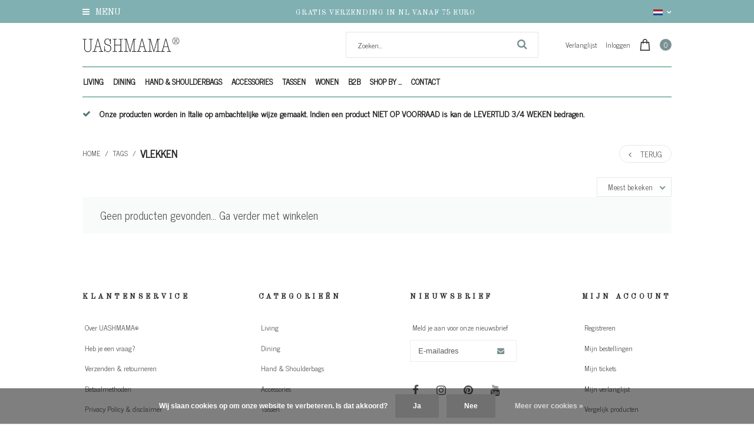

--- FILE ---
content_type: text/html;charset=utf-8
request_url: https://www.uashmama.nl/nl/tags/vlekken/
body_size: 13472
content:
<!DOCTYPE html>
<html lang="nl">
  <head>
    <meta charset="utf-8"/>
<!-- [START] 'blocks/head.rain' -->
<!--

  (c) 2008-2026 Lightspeed Netherlands B.V.
  http://www.lightspeedhq.com
  Generated: 22-01-2026 @ 07:05:22

-->
<link rel="canonical" href="https://www.uashmama.nl/nl/tags/vlekken/"/>
<link rel="alternate" href="https://www.uashmama.nl/nl/index.rss" type="application/rss+xml" title="Nieuwe producten"/>
<link href="https://cdn.webshopapp.com/assets/cookielaw.css?2025-02-20" rel="stylesheet" type="text/css"/>
<meta name="robots" content="noodp,noydir"/>
<meta property="og:url" content="https://www.uashmama.nl/nl/tags/vlekken/?source=facebook"/>
<meta property="og:site_name" content="UASHMAMA® Benelux"/>
<meta property="og:title" content="vlekken"/>
<meta property="og:description" content="Het is papier, het lijkt op leer, is wasbaar als stof en behoudt zijn vorm. Daardoor is het voor vele doeleinden geschikt."/>
<!--[if lt IE 9]>
<script src="https://cdn.webshopapp.com/assets/html5shiv.js?2025-02-20"></script>
<![endif]-->
<!-- [END] 'blocks/head.rain' -->
    <title>vlekken - UASHMAMA® Benelux</title>
    <meta name="description" content="Het is papier, het lijkt op leer, is wasbaar als stof en behoudt zijn vorm. Daardoor is het voor vele doeleinden geschikt." />
    <meta name="keywords" content="vlekken, Gemaakt in Italië en nu ook verkrijgbaar in de Benelux. De combinatie van traditie, vakmanschap en technologie  heeft er voor gezorgd dat de “magische” formule voor UASHMAMA® (zeg Wash mama) papier is ontstaan.<br />
<br />
Door een productiepro" />
    <meta http-equiv="X-UA-Compatible" content="IE=edge,chrome=1">
    <meta name="viewport" content="width=device-width, initial-scale=1.0">
    <meta name="apple-mobile-web-app-capable" content="yes">
    <meta name="apple-mobile-web-app-status-bar-style" content="black">
    <meta property="og:title" content="vlekken">
		<meta property="og:type" content="website"> 
		<meta property="og:description" content="Het is papier, het lijkt op leer, is wasbaar als stof en behoudt zijn vorm. Daardoor is het voor vele doeleinden geschikt.">
		<meta property="og:site_name" content="UASHMAMA® Benelux">
		<meta property="og:url" content="https://www.uashmama.nl/">
		<meta property="og:image" content="https://cdn.webshopapp.com/shops/50489/themes/123434/assets/logo.png?20231120212055">

    <link href='//fonts.googleapis.com/css?family=News%20Cycle:100,300,400,500,600,900' rel='stylesheet' type='text/css'>
    <link href='//fonts.googleapis.com/css?family=Old%20Standard%20TT:100,300,400,500,600,900' rel='stylesheet' type='text/css'>
    <link rel="shortcut icon" href="https://cdn.webshopapp.com/shops/50489/themes/123434/assets/favicon.ico?20231120212055" type="image/x-icon" />
    
    <link rel="stylesheet" href="https://cdn.webshopapp.com/shops/50489/themes/123434/assets/font-awesome-min.css?2024050614481820201110105458" />
    <link rel="stylesheet" href="https://cdn.webshopapp.com/shops/50489/themes/123434/assets/dropdown.css?2024050614481820201110105458" />
    <link rel="stylesheet" href="https://cdn.webshopapp.com/shops/50489/themes/123434/assets/reset.css?2024050614481820201110105458" /> 
    <link rel="stylesheet" href="https://cdn.webshopapp.com/shops/50489/themes/123434/assets/style.css?2024050614481820201110105458" /> 
    <link rel="stylesheet" href="https://cdn.webshopapp.com/shops/50489/themes/123434/assets/custom-gui.css?2024050614481820201110105458" /> 
    <link rel="stylesheet" href="https://cdn.webshopapp.com/shops/50489/themes/123434/assets/owl-carousel-min.css?2024050614481820201110105458" />
    <link rel="stylesheet" href="https://cdn.webshopapp.com/shops/50489/themes/123434/assets/jquery-bxslider-min.css?2024050614481820201110105458" />
    <link rel="stylesheet" href="https://cdn.webshopapp.com/shops/50489/themes/123434/assets/jquery-fancybox-min.css?2024050614481820201110105458" />
    <link rel="stylesheet" href="https://cdn.webshopapp.com/shops/50489/themes/123434/assets/nouislider-min.css?2024050614481820201110105458" />
    <link rel="stylesheet" href="https://cdn.webshopapp.com/assets/gui-2-0.css?2025-02-20" />
    <link rel="stylesheet" href="https://cdn.webshopapp.com/assets/gui-responsive-2-0.css?2025-02-20" />   
        <link rel="stylesheet" href="https://cdn.webshopapp.com/shops/50489/themes/123434/assets/chosen-min.css?2024050614481820201110105458" />
    <link rel="stylesheet" href="https://cdn.webshopapp.com/shops/50489/themes/123434/assets/responsive.css?2024050614481820201110105458" />  
    <link rel="stylesheet" href="https://cdn.webshopapp.com/shops/50489/themes/123434/assets/settings.css?123456?2024050614481820201110105458" />
    <link rel="stylesheet" href="https://cdn.webshopapp.com/shops/50489/themes/123434/assets/custom.css?2024050614481820201110105458" />
    
    
    

                    <script src="https://cdn.webshopapp.com/assets/jquery-1-9-1.js?2025-02-20"></script>
    <script src="https://cdn.webshopapp.com/assets/jquery-ui-1-10-1.js?2025-02-20"></script>   
   
        <script type="text/javascript" src="https://cdn.webshopapp.com/shops/50489/themes/123434/assets/jcarousel.js?2024050614481820201110105458"></script>
    <script type="text/javascript" src="https://cdn.webshopapp.com/shops/50489/themes/123434/assets/nouislider-min.js?2024050614481820201110105458"></script>
    <script type="text/javascript" src="https://cdn.webshopapp.com/shops/50489/themes/123434/assets/jquery-nice-select-min.js?2024050614481820201110105458"></script>
    <script type="text/javascript" src="https://cdn.webshopapp.com/shops/50489/themes/123434/assets/jquery-countdown-min.js?2024050614481820201110105458"></script>
    <script type="text/javascript" src="https://cdn.webshopapp.com/shops/50489/themes/123434/assets/jquery-bxslider-min.js?2024050614481820201110105458"></script>
    <script type="text/javascript" src="https://cdn.webshopapp.com/shops/50489/themes/123434/assets/jquery-fancybox-min.js?2024050614481820201110105458"></script>
    <script type="text/javascript" src="https://cdn.webshopapp.com/shops/50489/themes/123434/assets/chosen-jquery-min.js?2024050614481820201110105458"></script>
    
    
    <script type='text/javascript' src='https://cdn.webshopapp.com/shops/50489/themes/123434/assets/js-cookie.js?2024050614481820201110105458'></script>
    <script type="text/javascript" src="https://cdn.webshopapp.com/shops/50489/themes/123434/assets/global.js?2024050614481820201110105458"></script>
    <script type="text/javascript" src="https://cdn.webshopapp.com/shops/50489/themes/123434/assets/slyslider-min.js?2024050614481820201110105458"></script>
    <script type="text/javascript" src="https://cdn.webshopapp.com/shops/50489/themes/123434/assets/owl-carousel-min.js?2024050614481820201110105458"></script>
    <script type="text/javascript" src="https://cdn.webshopapp.com/shops/50489/themes/123434/assets/custom-gui-pages.js?2024050614481820201110105458"></script>
    <script type="text/javascript" src="https://cdn.webshopapp.com/assets/gui.js?2025-02-20"></script>
    <script type="text/javascript" src="https://cdn.webshopapp.com/assets/gui-responsive-2-0.js?2025-02-20"></script>
    <ul class="hidden-data hidden" style="display:none !important;"><li>50489</li><li>123434</li><li>nee</li><li>nl</li><li>live</li><li></li><li>https://www.uashmama.nl/nl/</li></ul>
        
  </head>
  <body id="body" class="theme-boxed">
      
<div class="desktop-menu_cats">
  <div class="grid column-orient">
    <div class="grid-cell desktop-menu_controls">
      <a href="javascript:;" class="desktop-menu_closer grid center" ><i class="fa fa-angle-left grid-cell center grow0 mr2"></i> <span class="grid-cell ">Menu</span> <i class="fa fa-close grid-cell noflex center"></i></a>
    </div>
        <div class="grid-cell categories-all_overflower  side-menu_visible">
      <div class="grid column-orient">
                <div class="grid-cell desktop-menu_items">
          <div class="desk-menu_text-wrapper grid center">
            	<a class="grid-cell" href="https://www.uashmama.nl/nl/living/">Living  (97) </a> 
                            <a href="javascript:;" class="grid-cell grow0 desk-menu_collapser-icon ml2" ><i class="fa fa-angle-down"></i></a>
               
          </div>
          <div class="grid column-orient desktop-menu_items-sub_invisible">
                        <div class="grid-cell desktop-menu_items-subs">
              <div class="desk-menu_text-wrapper grid center">
                <a class="grid-cell" href="https://www.uashmama.nl/nl/living/original-paperbag/" >Original Paperbag (40) </a> 
                 
              </div>
              
              
              <div class="grid column-orient">
                              </div>
            </div>
                        <div class="grid-cell desktop-menu_items-subs">
              <div class="desk-menu_text-wrapper grid center">
                <a class="grid-cell" href="https://www.uashmama.nl/nl/living/plant-bags/" >Plant Bags (19) </a> 
                 
              </div>
              
              
              <div class="grid column-orient">
                              </div>
            </div>
                        <div class="grid-cell desktop-menu_items-subs">
              <div class="desk-menu_text-wrapper grid center">
                <a class="grid-cell" href="https://www.uashmama.nl/nl/living/cushions/" >Cushions (4) </a> 
                 
              </div>
              
              
              <div class="grid column-orient">
                              </div>
            </div>
                        <div class="grid-cell desktop-menu_items-subs">
              <div class="desk-menu_text-wrapper grid center">
                <a class="grid-cell" href="https://www.uashmama.nl/nl/living/laundry-bags/" >Laundry Bags (4) </a> 
                 
              </div>
              
              
              <div class="grid column-orient">
                              </div>
            </div>
                        <div class="grid-cell desktop-menu_items-subs">
              <div class="desk-menu_text-wrapper grid center">
                <a class="grid-cell" href="https://www.uashmama.nl/nl/living/lighting/" >Lighting (3) </a> 
                 
              </div>
              
              
              <div class="grid column-orient">
                              </div>
            </div>
                        <div class="grid-cell desktop-menu_items-subs">
              <div class="desk-menu_text-wrapper grid center">
                <a class="grid-cell" href="https://www.uashmama.nl/nl/living/paper-box-series/" >Paper Box Series (4) </a> 
                 
              </div>
              
              
              <div class="grid column-orient">
                              </div>
            </div>
                        <div class="grid-cell desktop-menu_items-subs">
              <div class="desk-menu_text-wrapper grid center">
                <a class="grid-cell" href="https://www.uashmama.nl/nl/living/woodbags/" >Woodbags (1) </a> 
                 
              </div>
              
              
              <div class="grid column-orient">
                              </div>
            </div>
                        <div class="grid-cell desktop-menu_items-subs">
              <div class="desk-menu_text-wrapper grid center">
                <a class="grid-cell" href="https://www.uashmama.nl/nl/living/magazine-bags/" >Magazine Bags (2) </a> 
                 
              </div>
              
              
              <div class="grid column-orient">
                              </div>
            </div>
                        <div class="grid-cell desktop-menu_items-subs">
              <div class="desk-menu_text-wrapper grid center">
                <a class="grid-cell" href="https://www.uashmama.nl/nl/living/opbergen/" >Opbergen (22) </a> 
                 
              </div>
              
              
              <div class="grid column-orient">
                              </div>
            </div>
                      </div>
        </div>
                <div class="grid-cell desktop-menu_items">
          <div class="desk-menu_text-wrapper grid center">
            	<a class="grid-cell" href="https://www.uashmama.nl/nl/dining/">Dining  (27) </a> 
                            <a href="javascript:;" class="grid-cell grow0 desk-menu_collapser-icon ml2" ><i class="fa fa-angle-down"></i></a>
               
          </div>
          <div class="grid column-orient desktop-menu_items-sub_invisible">
                        <div class="grid-cell desktop-menu_items-subs">
              <div class="desk-menu_text-wrapper grid center">
                <a class="grid-cell" href="https://www.uashmama.nl/nl/dining/apron-braces/" >Apron &amp; Braces (3) </a> 
                 
              </div>
              
              
              <div class="grid column-orient">
                              </div>
            </div>
                        <div class="grid-cell desktop-menu_items-subs">
              <div class="desk-menu_text-wrapper grid center">
                <a class="grid-cell" href="https://www.uashmama.nl/nl/dining/bread-baskets-trays/" >Bread Baskets &amp; Trays (12) </a> 
                 
              </div>
              
              
              <div class="grid column-orient">
                              </div>
            </div>
                        <div class="grid-cell desktop-menu_items-subs">
              <div class="desk-menu_text-wrapper grid center">
                <a class="grid-cell" href="https://www.uashmama.nl/nl/dining/placemats/" >Placemats (4) </a> 
                 
              </div>
              
              
              <div class="grid column-orient">
                              </div>
            </div>
                        <div class="grid-cell desktop-menu_items-subs">
              <div class="desk-menu_text-wrapper grid center">
                <a class="grid-cell" href="https://www.uashmama.nl/nl/dining/winebags/" >Winebags (6) </a> 
                 
              </div>
              
              
              <div class="grid column-orient">
                              </div>
            </div>
                        <div class="grid-cell desktop-menu_items-subs">
              <div class="desk-menu_text-wrapper grid center">
                <a class="grid-cell" href="https://www.uashmama.nl/nl/dining/scalde-panne/" >Scalde Panne (1) </a> 
                 
              </div>
              
              
              <div class="grid column-orient">
                              </div>
            </div>
                      </div>
        </div>
                <div class="grid-cell desktop-menu_items">
          <div class="desk-menu_text-wrapper grid center">
            	<a class="grid-cell" href="https://www.uashmama.nl/nl/hand-shoulderbags/">Hand &amp; Shoulderbags  (36) </a> 
                            <a href="javascript:;" class="grid-cell grow0 desk-menu_collapser-icon ml2" ><i class="fa fa-angle-down"></i></a>
               
          </div>
          <div class="grid column-orient desktop-menu_items-sub_invisible">
                        <div class="grid-cell desktop-menu_items-subs">
              <div class="desk-menu_text-wrapper grid center">
                <a class="grid-cell" href="https://www.uashmama.nl/nl/hand-shoulderbags/backpacks/" >Backpacks (3) </a> 
                 
              </div>
              
              
              <div class="grid column-orient">
                              </div>
            </div>
                        <div class="grid-cell desktop-menu_items-subs">
              <div class="desk-menu_text-wrapper grid center">
                <a class="grid-cell" href="https://www.uashmama.nl/nl/hand-shoulderbags/handbags/" >Handbags (14) </a> 
                 
              </div>
              
              
              <div class="grid column-orient">
                              </div>
            </div>
                        <div class="grid-cell desktop-menu_items-subs">
              <div class="desk-menu_text-wrapper grid center">
                <a class="grid-cell" href="https://www.uashmama.nl/nl/hand-shoulderbags/shoppers/" >Shoppers (7) </a> 
                 
              </div>
              
              
              <div class="grid column-orient">
                              </div>
            </div>
                        <div class="grid-cell desktop-menu_items-subs">
              <div class="desk-menu_text-wrapper grid center">
                <a class="grid-cell" href="https://www.uashmama.nl/nl/hand-shoulderbags/shoulderbags/" >Shoulderbags (6) </a> 
                                <a href="javascript:;" class="grid-cell desk-menu_collapser-icon ml2 mr2" ><i class=" fa fa-angle-down"></i></a>
                 
              </div>
              
              
              <div class="grid column-orient">
                                <div class="grid-cell desktop-menu_items-subssubs">
                  <div class="desk-menu_text-wrapper grid center">
                    <a class="grid-cell" href="https://www.uashmama.nl/nl/hand-shoulderbags/shoulderbags/opbergen/" >opbergen (2) </a>
                     
                  </div>
                  <div class="grid column-orient">
                                      </div>
                </div>
                              </div>
            </div>
                        <div class="grid-cell desktop-menu_items-subs">
              <div class="desk-menu_text-wrapper grid center">
                <a class="grid-cell" href="https://www.uashmama.nl/nl/hand-shoulderbags/small-bags/" >Small Bags (13) </a> 
                 
              </div>
              
              
              <div class="grid column-orient">
                              </div>
            </div>
                        <div class="grid-cell desktop-menu_items-subs">
              <div class="desk-menu_text-wrapper grid center">
                <a class="grid-cell" href="https://www.uashmama.nl/nl/hand-shoulderbags/weekendbags/" >Weekendbags (4) </a> 
                 
              </div>
              
              
              <div class="grid column-orient">
                              </div>
            </div>
                      </div>
        </div>
                <div class="grid-cell desktop-menu_items">
          <div class="desk-menu_text-wrapper grid center">
            	<a class="grid-cell" href="https://www.uashmama.nl/nl/accessories/">Accessories  (35) </a> 
                            <a href="javascript:;" class="grid-cell grow0 desk-menu_collapser-icon ml2" ><i class="fa fa-angle-down"></i></a>
               
          </div>
          <div class="grid column-orient desktop-menu_items-sub_invisible">
                        <div class="grid-cell desktop-menu_items-subs">
              <div class="desk-menu_text-wrapper grid center">
                <a class="grid-cell" href="https://www.uashmama.nl/nl/accessories/beauty-cases/" >Beauty Cases (16) </a> 
                 
              </div>
              
              
              <div class="grid column-orient">
                              </div>
            </div>
                        <div class="grid-cell desktop-menu_items-subs">
              <div class="desk-menu_text-wrapper grid center">
                <a class="grid-cell" href="https://www.uashmama.nl/nl/accessories/keyholders-wallets/" >Keyholders &amp; Wallets (8) </a> 
                 
              </div>
              
              
              <div class="grid column-orient">
                              </div>
            </div>
                        <div class="grid-cell desktop-menu_items-subs">
              <div class="desk-menu_text-wrapper grid center">
                <a class="grid-cell" href="https://www.uashmama.nl/nl/accessories/laptop-sleeves/" >Laptop Sleeves (1) </a> 
                 
              </div>
              
              
              <div class="grid column-orient">
                              </div>
            </div>
                        <div class="grid-cell desktop-menu_items-subs">
              <div class="desk-menu_text-wrapper grid center">
                <a class="grid-cell" href="https://www.uashmama.nl/nl/accessories/office/" >Office (14) </a> 
                 
              </div>
              
              
              <div class="grid column-orient">
                              </div>
            </div>
                      </div>
        </div>
                <div class="grid-cell desktop-menu_items">
          <div class="desk-menu_text-wrapper grid center">
            	<a class="grid-cell" href="https://www.uashmama.nl/nl/tassen/">Tassen  (8) </a> 
                            <a href="javascript:;" class="grid-cell grow0 desk-menu_collapser-icon ml2" ><i class="fa fa-angle-down"></i></a>
               
          </div>
          <div class="grid column-orient desktop-menu_items-sub_invisible">
                        <div class="grid-cell desktop-menu_items-subs">
              <div class="desk-menu_text-wrapper grid center">
                <a class="grid-cell" href="https://www.uashmama.nl/nl/tassen/tassen/" >Tassen (5) </a> 
                                <a href="javascript:;" class="grid-cell desk-menu_collapser-icon ml2 mr2" ><i class=" fa fa-angle-down"></i></a>
                 
              </div>
              
              
              <div class="grid column-orient">
                                <div class="grid-cell desktop-menu_items-subssubs">
                  <div class="desk-menu_text-wrapper grid center">
                    <a class="grid-cell" href="https://www.uashmama.nl/nl/tassen/tassen/werk-schooltassen/" >Werk &amp; Schooltassen (5) </a>
                     
                  </div>
                  <div class="grid column-orient">
                                      </div>
                </div>
                                <div class="grid-cell desktop-menu_items-subssubs">
                  <div class="desk-menu_text-wrapper grid center">
                    <a class="grid-cell" href="https://www.uashmama.nl/nl/tassen/tassen/reistassen/" >Reistassen (4) </a>
                     
                  </div>
                  <div class="grid column-orient">
                                      </div>
                </div>
                                <div class="grid-cell desktop-menu_items-subssubs">
                  <div class="desk-menu_text-wrapper grid center">
                    <a class="grid-cell" href="https://www.uashmama.nl/nl/tassen/tassen/handtassen/" >Handtassen (7) </a>
                     
                  </div>
                  <div class="grid column-orient">
                                      </div>
                </div>
                                <div class="grid-cell desktop-menu_items-subssubs">
                  <div class="desk-menu_text-wrapper grid center">
                    <a class="grid-cell" href="https://www.uashmama.nl/nl/tassen/tassen/bekijk-allemaal/" >BEKIJK ALLEMAAL  (1) </a>
                     
                  </div>
                  <div class="grid column-orient">
                                      </div>
                </div>
                                <div class="grid-cell desktop-menu_items-subssubs">
                  <div class="desk-menu_text-wrapper grid center">
                    <a class="grid-cell" href="https://www.uashmama.nl/nl/tassen/tassen/shoppers/" >Shoppers (0) </a>
                     
                  </div>
                  <div class="grid column-orient">
                                      </div>
                </div>
                              </div>
            </div>
                        <div class="grid-cell desktop-menu_items-subs">
              <div class="desk-menu_text-wrapper grid center">
                <a class="grid-cell" href="https://www.uashmama.nl/nl/tassen/backpacks/" >backpacks (1) </a> 
                 
              </div>
              
              
              <div class="grid column-orient">
                              </div>
            </div>
                      </div>
        </div>
                <div class="grid-cell desktop-menu_items">
          <div class="desk-menu_text-wrapper grid center">
            	<a class="grid-cell" href="https://www.uashmama.nl/nl/wonen/">Wonen  (3) </a> 
                            <a href="javascript:;" class="grid-cell grow0 desk-menu_collapser-icon ml2" ><i class="fa fa-angle-down"></i></a>
               
          </div>
          <div class="grid column-orient desktop-menu_items-sub_invisible">
                        <div class="grid-cell desktop-menu_items-subs">
              <div class="desk-menu_text-wrapper grid center">
                <a class="grid-cell" href="https://www.uashmama.nl/nl/badkamer/" >Badkamer (2) </a> 
                                <a href="javascript:;" class="grid-cell desk-menu_collapser-icon ml2 mr2" ><i class=" fa fa-angle-down"></i></a>
                 
              </div>
              
              
              <div class="grid column-orient">
                                <div class="grid-cell desktop-menu_items-subssubs">
                  <div class="desk-menu_text-wrapper grid center">
                    <a class="grid-cell" href="https://www.uashmama.nl/nl/badkamer/opbergen/" >Opbergen (3) </a>
                     
                  </div>
                  <div class="grid column-orient">
                                      </div>
                </div>
                                <div class="grid-cell desktop-menu_items-subssubs">
                  <div class="desk-menu_text-wrapper grid center">
                    <a class="grid-cell" href="https://www.uashmama.nl/nl/badkamer/beauty-collection/" >Beauty Collection (0) </a>
                     
                  </div>
                  <div class="grid column-orient">
                                      </div>
                </div>
                              </div>
            </div>
                        <div class="grid-cell desktop-menu_items-subs">
              <div class="desk-menu_text-wrapper grid center">
                <a class="grid-cell" href="https://www.uashmama.nl/nl/wonen/opbergen/" >Opbergen (3) </a> 
                                <a href="javascript:;" class="grid-cell desk-menu_collapser-icon ml2 mr2" ><i class=" fa fa-angle-down"></i></a>
                 
              </div>
              
              
              <div class="grid column-orient">
                                <div class="grid-cell desktop-menu_items-subssubs">
                  <div class="desk-menu_text-wrapper grid center">
                    <a class="grid-cell" href="https://www.uashmama.nl/nl/wonen/opbergen/wasmanden/" >Wasmanden (2) </a>
                     
                  </div>
                  <div class="grid column-orient">
                                      </div>
                </div>
                              </div>
            </div>
                        <div class="grid-cell desktop-menu_items-subs">
              <div class="desk-menu_text-wrapper grid center">
                <a class="grid-cell" href="https://www.uashmama.nl/nl/wonen/koken-tafelen/" >Koken &amp; tafelen (1) </a> 
                                <a href="javascript:;" class="grid-cell desk-menu_collapser-icon ml2 mr2" ><i class=" fa fa-angle-down"></i></a>
                 
              </div>
              
              
              <div class="grid column-orient">
                                <div class="grid-cell desktop-menu_items-subssubs">
                  <div class="desk-menu_text-wrapper grid center">
                    <a class="grid-cell" href="https://www.uashmama.nl/nl/wonen/koken-tafelen/tafelen/" >Tafelen (0) </a>
                     
                  </div>
                  <div class="grid column-orient">
                                      </div>
                </div>
                              </div>
            </div>
                        <div class="grid-cell desktop-menu_items-subs">
              <div class="desk-menu_text-wrapper grid center">
                <a class="grid-cell" href="https://www.uashmama.nl/nl/wonen/woonaccessoires/" >Woonaccessoires (0) </a> 
                                <a href="javascript:;" class="grid-cell desk-menu_collapser-icon ml2 mr2" ><i class=" fa fa-angle-down"></i></a>
                 
              </div>
              
              
              <div class="grid column-orient">
                                <div class="grid-cell desktop-menu_items-subssubs">
                  <div class="desk-menu_text-wrapper grid center">
                    <a class="grid-cell" href="https://www.uashmama.nl/nl/wonen/woonaccessoires/stationary/" >Stationary (0) </a>
                     
                  </div>
                  <div class="grid column-orient">
                                      </div>
                </div>
                              </div>
            </div>
                      </div>
        </div>
                <div class="grid-cell desktop-menu_items">
          <div class="desk-menu_text-wrapper grid center">
            	<a class="grid-cell" href="https://www.uashmama.nl/nl/b2b/">B2B  (0) </a> 
               
          </div>
          <div class="grid column-orient desktop-menu_items-sub_invisible">
                      </div>
        </div>
                <div class="grid-cell desktop-menu_items">
          <div class="desk-menu_text-wrapper grid center">
            	<a class="grid-cell" href="https://www.uashmama.nl/nl/shop-by/">Shop by ...  (2) </a> 
                            <a href="javascript:;" class="grid-cell grow0 desk-menu_collapser-icon ml2" ><i class="fa fa-angle-down"></i></a>
               
          </div>
          <div class="grid column-orient desktop-menu_items-sub_invisible">
                        <div class="grid-cell desktop-menu_items-subs">
              <div class="desk-menu_text-wrapper grid center">
                <a class="grid-cell" href="https://www.uashmama.nl/nl/shop-by/color/" >Color (2) </a> 
                                <a href="javascript:;" class="grid-cell desk-menu_collapser-icon ml2 mr2" ><i class=" fa fa-angle-down"></i></a>
                 
              </div>
              
              
              <div class="grid column-orient">
                                <div class="grid-cell desktop-menu_items-subssubs">
                  <div class="desk-menu_text-wrapper grid center">
                    <a class="grid-cell" href="https://www.uashmama.nl/nl/shop-by/color/bruin/" >Bruin (1) </a>
                     
                  </div>
                  <div class="grid column-orient">
                                      </div>
                </div>
                                <div class="grid-cell desktop-menu_items-subssubs">
                  <div class="desk-menu_text-wrapper grid center">
                    <a class="grid-cell" href="https://www.uashmama.nl/nl/shop-by/color/goud/" >Goud (1) </a>
                     
                  </div>
                  <div class="grid column-orient">
                                      </div>
                </div>
                                <div class="grid-cell desktop-menu_items-subssubs">
                  <div class="desk-menu_text-wrapper grid center">
                    <a class="grid-cell" href="https://www.uashmama.nl/nl/shop-by/color/grijs/" >Grijs (0) </a>
                     
                  </div>
                  <div class="grid column-orient">
                                      </div>
                </div>
                                <div class="grid-cell desktop-menu_items-subssubs">
                  <div class="desk-menu_text-wrapper grid center">
                    <a class="grid-cell" href="https://www.uashmama.nl/nl/shop-by/color/blauw/" >Blauw (0) </a>
                     
                  </div>
                  <div class="grid column-orient">
                                      </div>
                </div>
                              </div>
            </div>
                      </div>
        </div>
                <div class="grid-cell desktop-menu_items">
          <div class="desk-menu_text-wrapper grid center">
            	<a class="grid-cell" href="https://www.uashmama.nl/nl/sale/">SALE!   (9) </a> 
               
          </div>
          <div class="grid column-orient desktop-menu_items-sub_invisible">
                      </div>
        </div>
              </div>
    </div>
                <div class="grid-cell categories-all_overflower">
    	<div class="grid column-orient">
      	        <div class="grid-cell desktop-menu_items">
          <div class="desk-menu_text-wrapper grid center">
          	<a class="grid-cell cur-lang_item-active" href="javascript:;">Taal: <strong>NL</strong></a> 
          	<a href="javascript:;" class="grid-cell grow0 desk-menu_collapser-icon ml2"><i class="fa fa-angle-down"></i></a>
          </div>
          <div class="grid column-orient desktop-menu_items-sub_invisible">
                        <div class="grid-cell desktop-menu_items-subs">
              <div class="desk-menu_text-wrapper grid center  cur-lang_item-active">
                <a href="https://www.uashmama.nl/nl/go/category/" title=""  title="Nederlands" lang="nl">Nederlands</a>
              </div>
            </div>
                        <div class="grid-cell desktop-menu_items-subs">
              <div class="desk-menu_text-wrapper grid center ">
                <a href="https://www.uashmama.nl/en/go/category/" title=""  title="English" lang="en">English</a>
              </div>
            </div>
                        <div class="grid-cell desktop-menu_items-subs">
              <div class="desk-menu_text-wrapper grid center ">
                <a href="https://www.uashmama.nl/fr/go/category/" title=""  title="Français" lang="fr">Français</a>
              </div>
            </div>
                      </div>
        </div>  
                      </div>
    </div>  
        <div class="grid-cell desktop-menu_user-block">
      <div class="grid column-orient">
                <div class="grid-cell">
          <a href="https://www.uashmama.nl/nl/account/"><i class="fa fa-user"></i> Inloggen</a>
        </div>
                        <div class="grid-cell">
          <a href="https://www.uashmama.nl/nl/service/" title="Contact"><i class="fa fa-phone"></i> Contact</a>
        </div>
      </div>
    </div>
  </div>
</div>
<span class="desktop-menu_cats-dark_overlay desktop-menu_closer"></span>

<header>
  <div class="grid column-orient header-parent light-text">
    <div class="grid-cell header-top header-usp light-text">
      <div class="grid center fullWidth h100 header-top_wrapper relative">
        <div class="grid-cell menu-icon_block hidden-small">
          <a href="#" class="inline-block desktop-menu_collapser ">
          <div class="menu-icon_ic">
              <i class="fa fa-bars"></i> 
            Menu
          </div>
          </a>
        </div>
        <div class="grid-cell center header-top_usp">
          <a href="https://www.uashmama.nl/nl/service/shipping-returns/">
          <span class="header-top_usp-text hidden-small"> Gratis verzending in NL vanaf 75 euro</span>
          <span class="header-top_usp-text visible-small"> Gratis verzending in NL vanaf 75 euro</span>
          </a>
        </div>
        <div class="grid-cell header-top_lang text-right hidden-small">
          
                              <li class="custom-dropdown custom-language custom-language-nl">
          <span></span><i class="fa fa-angle-down" aria-hidden="true"></i>

            <div class="custom-languages">
              <div class="options">
                <div class="option languageOptions">
                  <label>Taal:</label>
                  <div class="ui selection dropdown">
                    <input type="hidden" name="custom-language" value="https://www.uashmama.nl/nl/">
                    <i class="dropdown icon"></i>
                    <div class="default text no-cur-language-wrapper custom-language custom-language-nl"><span></span>Nederlands</div>
                    <div class="menu">
                                            <div class="item custom-language custom-language-nl" data-value="https://www.uashmama.nl/nl/">
                        <a href="https://www.uashmama.nl/nl/go/category/" title="Nederlands" lang="">Nederlands</a>
                      </div>
                                            <div class="item custom-language custom-language-en" data-value="https://www.uashmama.nl/en/">
                        <a href="https://www.uashmama.nl/en/go/category/" title="English" lang="">English</a>
                      </div>
                                            <div class="item custom-language custom-language-fr" data-value="https://www.uashmama.nl/fr/">
                        <a href="https://www.uashmama.nl/fr/go/category/" title="Français" lang="">Français</a>
                      </div>
                                          </div>
                  </div>
                </div>
              </div>
            </div>
          </li>
                            </div>
        
        <div class="grid-cell grow0 cart-quantity hidden-cart_boxed  ">              
          <a href="https://www.uashmama.nl/nl/cart/" class="grid center">
            <span class="grid-cell cart-quantity_icon pr2"><?xml version="1.0" encoding="utf-8"?>
<!-- Generator: Adobe Illustrator 20.1.0, SVG Export Plug-In . SVG Version: 6.00 Build 0)  -->
<svg version="1.1" id="Capa_1" xmlns="http://www.w3.org/2000/svg" xmlns:xlink="http://www.w3.org/1999/xlink" x="0px" y="0px"
	 viewBox="0 0 209 209" style="enable-background:new 0 0 209 209;" xml:space="preserve">
<path d="M190.9,200.2L178.1,58.6c-0.3-3.9-3.6-6.8-7.5-6.8h-26.2V40c0-22-17.9-40-40-40c-22,0-40,17.9-40,40v11.8H38.3
	c-3.9,0-7.1,3-7.5,6.8L18,200.8c-0.2,2.1,0.5,4.2,1.9,5.7s3.4,2.4,5.5,2.4h157.9c0,0,0,0,0,0c4.1,0,7.5-3.4,7.5-7.5
	C190.9,201,190.9,200.6,190.9,200.2z M79.5,40c0-13.8,11.2-25,25-25c13.8,0,25,11.2,25,25v11.8H79.5V40z M33.7,194L45.1,66.8h19.4
	v13.4c0,4.1,3.4,7.5,7.5,7.5s7.5-3.4,7.5-7.5V66.8h49.9v13.4c0,4.1,3.4,7.5,7.5,7.5s7.5-3.4,7.5-7.5V66.8h19.4L175.2,194L33.7,194
	L33.7,194z"/>
</svg></span>  
            <span class="grid-cell cart-quantity_number">0</span>
          </a>
                  </div>
        
      </div>
    </div>
    <div class="grid-cell header-middle header-logo">
      <div class="header-block grid center py2">
        
                <div class="grid-cell mobile-menu_block visible-small w33 mw33 ">
          <div class="grid center">
            <a href="#" class="grid-cell grow0 mlr mobile-menu_block-inner menu-icon_ic inline-block desktop-menu_collapser ">
              <i class="fa fa-bars"></i> 
            </a>  
            <a href="javascript:;" class="grid-cell mobile-search_icon inline-block fa fa-search"></a>
          </div>
        </div>
        
                
        
    
        <div class="logo-block grid-cell">
          <a href="https://www.uashmama.nl/nl/" alt="UASHMAMA® Benelux">
          	<img class="logo-block_img" src="https://cdn.webshopapp.com/shops/50489/themes/123434/assets/logo.png?20231120212055" alt="UASHMAMA® Benelux" />
          	          </a>          
        </div>
                <div class="grid-cell grow0 pr3 search-block">
          <span class="search-overlay"></span>
          <div id="search" class="search-block_inner">
                        <form action="https://www.uashmama.nl/nl/search/" method="get" id="formSearch">
              <input id="formSearch-search" class="searbar-input search-block_inner-input" type="text" name="q" autocomplete="off"  value="" placeholder="Zoeken..." tabindex="1">
    
              <div class="autocomplete">
                <div class="search-products products-livesearch grid center wrap"></div>
                <div class="more"><a class="back-to" href="#">Bekijk alle resultaten <span>(0)</span></a></div>
                <div class="notfound">Geen producten gevonden...</div>
              </div>
    
            </form>
          </div>
        </div>
        
        
        <div class="grid-cell grow0 card-block light-text">
          <div class="grid center justify-end card-bock_inner">
            <div class="grid-cell grow0 pr3 hallmark-block hidden-small">
                                            <div class="trustmark-right-wrap hallmark"><div class="hallmark-wrap "><a href="https://www.uashmama.nl/nl/"><img class="trustmark-image" src="https://cdn.webshopapp.com/shops/50489/themes/123434/assets/geen.png?2024050614481820201110105458" ></a></div>
                </div>
                                        </div>
                        <div class="grid-cell grow0 pr2 header-wishlist hidden-small">
              <a class="" href="https://www.uashmama.nl/nl/account/wishlist/">Verlanglijst</a>  
            </div>
                        <div class="grid-cell grow0 pr2 user-block hidden-small">
                            	<a class="mobile-user visible-small" href="https://www.uashmama.nl/nl/account/" title="Login"><i class="fa fa-user-circle-o"></i></a>
                <div class="hidden-small"><a href="https://www.uashmama.nl/nl/account/">Inloggen</a></div>
                          </div>
            <div class="grid-cell grow0 cart-quantity ">              
              <a href="https://www.uashmama.nl/nl/cart/" class="grid center hidden-small">
                <span class="grid-cell cart-quantity_icon pr2"><?xml version="1.0" encoding="utf-8"?>
<!-- Generator: Adobe Illustrator 20.1.0, SVG Export Plug-In . SVG Version: 6.00 Build 0)  -->
<svg version="1.1" id="Capa_1" xmlns="http://www.w3.org/2000/svg" xmlns:xlink="http://www.w3.org/1999/xlink" x="0px" y="0px"
	 viewBox="0 0 209 209" style="enable-background:new 0 0 209 209;" xml:space="preserve">
<path d="M190.9,200.2L178.1,58.6c-0.3-3.9-3.6-6.8-7.5-6.8h-26.2V40c0-22-17.9-40-40-40c-22,0-40,17.9-40,40v11.8H38.3
	c-3.9,0-7.1,3-7.5,6.8L18,200.8c-0.2,2.1,0.5,4.2,1.9,5.7s3.4,2.4,5.5,2.4h157.9c0,0,0,0,0,0c4.1,0,7.5-3.4,7.5-7.5
	C190.9,201,190.9,200.6,190.9,200.2z M79.5,40c0-13.8,11.2-25,25-25c13.8,0,25,11.2,25,25v11.8H79.5V40z M33.7,194L45.1,66.8h19.4
	v13.4c0,4.1,3.4,7.5,7.5,7.5s7.5-3.4,7.5-7.5V66.8h49.9v13.4c0,4.1,3.4,7.5,7.5,7.5s7.5-3.4,7.5-7.5V66.8h19.4L175.2,194L33.7,194
	L33.7,194z"/>
</svg></span>  
                <span class="grid-cell cart-quantity_number">0</span>
              </a>
              <a href="javascript:;" class="grid center visible-small_visibility">
                <span class="grid-cell cart-quantity_icon pr2"><?xml version="1.0" encoding="utf-8"?>
<!-- Generator: Adobe Illustrator 20.1.0, SVG Export Plug-In . SVG Version: 6.00 Build 0)  -->
<svg version="1.1" id="Capa_1" xmlns="http://www.w3.org/2000/svg" xmlns:xlink="http://www.w3.org/1999/xlink" x="0px" y="0px"
	 viewBox="0 0 209 209" style="enable-background:new 0 0 209 209;" xml:space="preserve">
<path d="M190.9,200.2L178.1,58.6c-0.3-3.9-3.6-6.8-7.5-6.8h-26.2V40c0-22-17.9-40-40-40c-22,0-40,17.9-40,40v11.8H38.3
	c-3.9,0-7.1,3-7.5,6.8L18,200.8c-0.2,2.1,0.5,4.2,1.9,5.7s3.4,2.4,5.5,2.4h157.9c0,0,0,0,0,0c4.1,0,7.5-3.4,7.5-7.5
	C190.9,201,190.9,200.6,190.9,200.2z M79.5,40c0-13.8,11.2-25,25-25c13.8,0,25,11.2,25,25v11.8H79.5V40z M33.7,194L45.1,66.8h19.4
	v13.4c0,4.1,3.4,7.5,7.5,7.5s7.5-3.4,7.5-7.5V66.8h49.9v13.4c0,4.1,3.4,7.5,7.5,7.5s7.5-3.4,7.5-7.5V66.8h19.4L175.2,194L33.7,194
	L33.7,194z"/>
</svg></span>  
                <span class="grid-cell cart-quantity_number">0</span>
              </a>
                          </div>
          </div>
        </div>
      </div>
    </div>
        <div class="grid-cell header-bottom header-menu hidden-small border-tb  w100">
      <div class="grid wrap center menu-block  justify-start">
                <div class="grid-cell grow0 menu-block_item    menu-block_item-compact ">
          <a class="menu-block_item-inner inline-block" href="https://www.uashmama.nl/nl/living/">Living</a>
                   	 <div class="menu-block_item-submenu menu-block_item-submenu_compact">
      		 	 <div class="grid column-orient">
             	                <div class="grid-cell text-left w100 relative">
                <a class="menu-block_item-inner menu-block_item-inner_sub inline-block" href="https://www.uashmama.nl/nl/living/original-paperbag/">Original Paperbag (40) </a>
                   
               </div>               
                              <div class="grid-cell text-left w100 relative">
                <a class="menu-block_item-inner menu-block_item-inner_sub inline-block" href="https://www.uashmama.nl/nl/living/plant-bags/">Plant Bags (19) </a>
                   
               </div>               
                              <div class="grid-cell text-left w100 relative">
                <a class="menu-block_item-inner menu-block_item-inner_sub inline-block" href="https://www.uashmama.nl/nl/living/cushions/">Cushions (4) </a>
                   
               </div>               
                              <div class="grid-cell text-left w100 relative">
                <a class="menu-block_item-inner menu-block_item-inner_sub inline-block" href="https://www.uashmama.nl/nl/living/laundry-bags/">Laundry Bags (4) </a>
                   
               </div>               
                              <div class="grid-cell text-left w100 relative">
                <a class="menu-block_item-inner menu-block_item-inner_sub inline-block" href="https://www.uashmama.nl/nl/living/lighting/">Lighting (3) </a>
                   
               </div>               
                              <div class="grid-cell text-left w100 relative">
                <a class="menu-block_item-inner menu-block_item-inner_sub inline-block" href="https://www.uashmama.nl/nl/living/paper-box-series/">Paper Box Series (4) </a>
                   
               </div>               
                              <div class="grid-cell text-left w100 relative">
                <a class="menu-block_item-inner menu-block_item-inner_sub inline-block" href="https://www.uashmama.nl/nl/living/woodbags/">Woodbags (1) </a>
                   
               </div>               
                              <div class="grid-cell text-left w100 relative">
                <a class="menu-block_item-inner menu-block_item-inner_sub inline-block" href="https://www.uashmama.nl/nl/living/magazine-bags/">Magazine Bags (2) </a>
                   
               </div>               
                              <div class="grid-cell text-left w100 relative">
                <a class="menu-block_item-inner menu-block_item-inner_sub inline-block" href="https://www.uashmama.nl/nl/living/opbergen/">Opbergen (22) </a>
                   
               </div>               
                                           </div>
      		 </div>
        	         </div>
                <div class="grid-cell grow0 menu-block_item    menu-block_item-compact ">
          <a class="menu-block_item-inner inline-block" href="https://www.uashmama.nl/nl/dining/">Dining</a>
                   	 <div class="menu-block_item-submenu menu-block_item-submenu_compact">
      		 	 <div class="grid column-orient">
             	                <div class="grid-cell text-left w100 relative">
                <a class="menu-block_item-inner menu-block_item-inner_sub inline-block" href="https://www.uashmama.nl/nl/dining/apron-braces/">Apron &amp; Braces (3) </a>
                   
               </div>               
                              <div class="grid-cell text-left w100 relative">
                <a class="menu-block_item-inner menu-block_item-inner_sub inline-block" href="https://www.uashmama.nl/nl/dining/bread-baskets-trays/">Bread Baskets &amp; Trays (12) </a>
                   
               </div>               
                              <div class="grid-cell text-left w100 relative">
                <a class="menu-block_item-inner menu-block_item-inner_sub inline-block" href="https://www.uashmama.nl/nl/dining/placemats/">Placemats (4) </a>
                   
               </div>               
                              <div class="grid-cell text-left w100 relative">
                <a class="menu-block_item-inner menu-block_item-inner_sub inline-block" href="https://www.uashmama.nl/nl/dining/winebags/">Winebags (6) </a>
                   
               </div>               
                              <div class="grid-cell text-left w100 relative">
                <a class="menu-block_item-inner menu-block_item-inner_sub inline-block" href="https://www.uashmama.nl/nl/dining/scalde-panne/">Scalde Panne (1) </a>
                   
               </div>               
                                           </div>
      		 </div>
        	         </div>
                <div class="grid-cell grow0 menu-block_item    menu-block_item-compact ">
          <a class="menu-block_item-inner inline-block" href="https://www.uashmama.nl/nl/hand-shoulderbags/">Hand &amp; Shoulderbags</a>
                   	 <div class="menu-block_item-submenu menu-block_item-submenu_compact">
      		 	 <div class="grid column-orient">
             	                <div class="grid-cell text-left w100 relative">
                <a class="menu-block_item-inner menu-block_item-inner_sub inline-block" href="https://www.uashmama.nl/nl/hand-shoulderbags/backpacks/">Backpacks (3) </a>
                   
               </div>               
                              <div class="grid-cell text-left w100 relative">
                <a class="menu-block_item-inner menu-block_item-inner_sub inline-block" href="https://www.uashmama.nl/nl/hand-shoulderbags/handbags/">Handbags (14) </a>
                   
               </div>               
                              <div class="grid-cell text-left w100 relative">
                <a class="menu-block_item-inner menu-block_item-inner_sub inline-block" href="https://www.uashmama.nl/nl/hand-shoulderbags/shoppers/">Shoppers (7) </a>
                   
               </div>               
                              <div class="grid-cell text-left w100 relative">
                <a class="menu-block_item-inner menu-block_item-inner_sub inline-block" href="https://www.uashmama.nl/nl/hand-shoulderbags/shoulderbags/">Shoulderbags (6) </a>
                                  <div class="grid column-orient menu-block_subsub-compact">
                                         <div class="grid-cell menu-block_item-submenu-wrapper_subsub menu-block_item-submenu-wrapper_subsub-compact">
                        <a class="menu-block_item-inner menu-block_item-inner_sub inline-block" href="https://www.uashmama.nl/nl/hand-shoulderbags/shoulderbags/opbergen/">opbergen (2)  </a>
                                              </div>
                   									                  </div>
                   
               </div>               
                              <div class="grid-cell text-left w100 relative">
                <a class="menu-block_item-inner menu-block_item-inner_sub inline-block" href="https://www.uashmama.nl/nl/hand-shoulderbags/small-bags/">Small Bags (13) </a>
                   
               </div>               
                              <div class="grid-cell text-left w100 relative">
                <a class="menu-block_item-inner menu-block_item-inner_sub inline-block" href="https://www.uashmama.nl/nl/hand-shoulderbags/weekendbags/">Weekendbags (4) </a>
                   
               </div>               
                                           </div>
      		 </div>
        	         </div>
                <div class="grid-cell grow0 menu-block_item    menu-block_item-compact ">
          <a class="menu-block_item-inner inline-block" href="https://www.uashmama.nl/nl/accessories/">Accessories</a>
                   	 <div class="menu-block_item-submenu menu-block_item-submenu_compact">
      		 	 <div class="grid column-orient">
             	                <div class="grid-cell text-left w100 relative">
                <a class="menu-block_item-inner menu-block_item-inner_sub inline-block" href="https://www.uashmama.nl/nl/accessories/beauty-cases/">Beauty Cases (16) </a>
                   
               </div>               
                              <div class="grid-cell text-left w100 relative">
                <a class="menu-block_item-inner menu-block_item-inner_sub inline-block" href="https://www.uashmama.nl/nl/accessories/keyholders-wallets/">Keyholders &amp; Wallets (8) </a>
                   
               </div>               
                              <div class="grid-cell text-left w100 relative">
                <a class="menu-block_item-inner menu-block_item-inner_sub inline-block" href="https://www.uashmama.nl/nl/accessories/laptop-sleeves/">Laptop Sleeves (1) </a>
                   
               </div>               
                              <div class="grid-cell text-left w100 relative">
                <a class="menu-block_item-inner menu-block_item-inner_sub inline-block" href="https://www.uashmama.nl/nl/accessories/office/">Office (14) </a>
                   
               </div>               
                                           </div>
      		 </div>
        	         </div>
                <div class="grid-cell grow0 menu-block_item    menu-block_item-compact ">
          <a class="menu-block_item-inner inline-block" href="https://www.uashmama.nl/nl/tassen/">Tassen</a>
                   	 <div class="menu-block_item-submenu menu-block_item-submenu_compact">
      		 	 <div class="grid column-orient">
             	                <div class="grid-cell text-left w100 relative">
                <a class="menu-block_item-inner menu-block_item-inner_sub inline-block" href="https://www.uashmama.nl/nl/tassen/tassen/">Tassen (5) </a>
                                  <div class="grid column-orient menu-block_subsub-compact">
                                         <div class="grid-cell menu-block_item-submenu-wrapper_subsub menu-block_item-submenu-wrapper_subsub-compact">
                        <a class="menu-block_item-inner menu-block_item-inner_sub inline-block" href="https://www.uashmama.nl/nl/tassen/tassen/werk-schooltassen/">Werk &amp; Schooltassen (5)  </a>
                                              </div>
                                         <div class="grid-cell menu-block_item-submenu-wrapper_subsub menu-block_item-submenu-wrapper_subsub-compact">
                        <a class="menu-block_item-inner menu-block_item-inner_sub inline-block" href="https://www.uashmama.nl/nl/tassen/tassen/reistassen/">Reistassen (4)  </a>
                                              </div>
                                         <div class="grid-cell menu-block_item-submenu-wrapper_subsub menu-block_item-submenu-wrapper_subsub-compact">
                        <a class="menu-block_item-inner menu-block_item-inner_sub inline-block" href="https://www.uashmama.nl/nl/tassen/tassen/handtassen/">Handtassen (7)  </a>
                                              </div>
                                         <div class="grid-cell menu-block_item-submenu-wrapper_subsub menu-block_item-submenu-wrapper_subsub-compact">
                        <a class="menu-block_item-inner menu-block_item-inner_sub inline-block" href="https://www.uashmama.nl/nl/tassen/tassen/bekijk-allemaal/">BEKIJK ALLEMAAL  (1)  </a>
                                              </div>
                                         <div class="grid-cell menu-block_item-submenu-wrapper_subsub menu-block_item-submenu-wrapper_subsub-compact">
                        <a class="menu-block_item-inner menu-block_item-inner_sub inline-block" href="https://www.uashmama.nl/nl/tassen/tassen/shoppers/">Shoppers (0)  </a>
                                              </div>
                   									                  </div>
                   
               </div>               
                              <div class="grid-cell text-left w100 relative">
                <a class="menu-block_item-inner menu-block_item-inner_sub inline-block" href="https://www.uashmama.nl/nl/tassen/backpacks/">backpacks (1) </a>
                   
               </div>               
                                           </div>
      		 </div>
        	         </div>
                <div class="grid-cell grow0 menu-block_item    menu-block_item-compact ">
          <a class="menu-block_item-inner inline-block" href="https://www.uashmama.nl/nl/wonen/">Wonen</a>
                   	 <div class="menu-block_item-submenu menu-block_item-submenu_compact">
      		 	 <div class="grid column-orient">
             	                <div class="grid-cell text-left w100 relative">
                <a class="menu-block_item-inner menu-block_item-inner_sub inline-block" href="https://www.uashmama.nl/nl/badkamer/">Badkamer (2) </a>
                                  <div class="grid column-orient menu-block_subsub-compact">
                                         <div class="grid-cell menu-block_item-submenu-wrapper_subsub menu-block_item-submenu-wrapper_subsub-compact">
                        <a class="menu-block_item-inner menu-block_item-inner_sub inline-block" href="https://www.uashmama.nl/nl/badkamer/opbergen/">Opbergen (3)  </a>
                                              </div>
                                         <div class="grid-cell menu-block_item-submenu-wrapper_subsub menu-block_item-submenu-wrapper_subsub-compact">
                        <a class="menu-block_item-inner menu-block_item-inner_sub inline-block" href="https://www.uashmama.nl/nl/badkamer/beauty-collection/">Beauty Collection (0)  </a>
                                              </div>
                   									                  </div>
                   
               </div>               
                              <div class="grid-cell text-left w100 relative">
                <a class="menu-block_item-inner menu-block_item-inner_sub inline-block" href="https://www.uashmama.nl/nl/wonen/opbergen/">Opbergen (3) </a>
                                  <div class="grid column-orient menu-block_subsub-compact">
                                         <div class="grid-cell menu-block_item-submenu-wrapper_subsub menu-block_item-submenu-wrapper_subsub-compact">
                        <a class="menu-block_item-inner menu-block_item-inner_sub inline-block" href="https://www.uashmama.nl/nl/wonen/opbergen/wasmanden/">Wasmanden (2)  </a>
                                              </div>
                   									                  </div>
                   
               </div>               
                              <div class="grid-cell text-left w100 relative">
                <a class="menu-block_item-inner menu-block_item-inner_sub inline-block" href="https://www.uashmama.nl/nl/wonen/koken-tafelen/">Koken &amp; tafelen (1) </a>
                                  <div class="grid column-orient menu-block_subsub-compact">
                                         <div class="grid-cell menu-block_item-submenu-wrapper_subsub menu-block_item-submenu-wrapper_subsub-compact">
                        <a class="menu-block_item-inner menu-block_item-inner_sub inline-block" href="https://www.uashmama.nl/nl/wonen/koken-tafelen/tafelen/">Tafelen (0)  </a>
                                              </div>
                   									                  </div>
                   
               </div>               
                              <div class="grid-cell text-left w100 relative">
                <a class="menu-block_item-inner menu-block_item-inner_sub inline-block" href="https://www.uashmama.nl/nl/wonen/woonaccessoires/">Woonaccessoires (0) </a>
                                  <div class="grid column-orient menu-block_subsub-compact">
                                         <div class="grid-cell menu-block_item-submenu-wrapper_subsub menu-block_item-submenu-wrapper_subsub-compact">
                        <a class="menu-block_item-inner menu-block_item-inner_sub inline-block" href="https://www.uashmama.nl/nl/wonen/woonaccessoires/stationary/">Stationary (0)  </a>
                                              </div>
                   									                  </div>
                   
               </div>               
                                           </div>
      		 </div>
        	         </div>
                <div class="grid-cell grow0 menu-block_item   menu-block_item-noSubs  menu-block_item-compact ">
          <a class="menu-block_item-inner inline-block" href="https://www.uashmama.nl/nl/b2b/">B2B</a>
                   	 <div class="menu-block_item-submenu menu-block_item-submenu_compact">
      		 	 <div class="grid column-orient">
             	                             </div>
      		 </div>
        	         </div>
                <div class="grid-cell grow0 menu-block_item    menu-block_item-compact ">
          <a class="menu-block_item-inner inline-block" href="https://www.uashmama.nl/nl/shop-by/">Shop by ...</a>
                   	 <div class="menu-block_item-submenu menu-block_item-submenu_compact">
      		 	 <div class="grid column-orient">
             	                <div class="grid-cell text-left w100 relative">
                <a class="menu-block_item-inner menu-block_item-inner_sub inline-block" href="https://www.uashmama.nl/nl/shop-by/color/">Color (2) </a>
                                  <div class="grid column-orient menu-block_subsub-compact">
                                         <div class="grid-cell menu-block_item-submenu-wrapper_subsub menu-block_item-submenu-wrapper_subsub-compact">
                        <a class="menu-block_item-inner menu-block_item-inner_sub inline-block" href="https://www.uashmama.nl/nl/shop-by/color/bruin/">Bruin (1)  </a>
                                              </div>
                                         <div class="grid-cell menu-block_item-submenu-wrapper_subsub menu-block_item-submenu-wrapper_subsub-compact">
                        <a class="menu-block_item-inner menu-block_item-inner_sub inline-block" href="https://www.uashmama.nl/nl/shop-by/color/goud/">Goud (1)  </a>
                                              </div>
                                         <div class="grid-cell menu-block_item-submenu-wrapper_subsub menu-block_item-submenu-wrapper_subsub-compact">
                        <a class="menu-block_item-inner menu-block_item-inner_sub inline-block" href="https://www.uashmama.nl/nl/shop-by/color/grijs/">Grijs (0)  </a>
                                              </div>
                                         <div class="grid-cell menu-block_item-submenu-wrapper_subsub menu-block_item-submenu-wrapper_subsub-compact">
                        <a class="menu-block_item-inner menu-block_item-inner_sub inline-block" href="https://www.uashmama.nl/nl/shop-by/color/blauw/">Blauw (0)  </a>
                                              </div>
                   									                  </div>
                   
               </div>               
                                           </div>
      		 </div>
        	         </div>
                
                
                
    		    		    		<div class="grid-cell grow0 menu-block_item menu-block_item-noSubs">
          <a class="menu-block_item-inner inline-block" href="https://www.uashmama.nl/nl/service/" title="Contact"> Contact</a>
        </div>
    		        
    		        
      </div>
    </div>
    						<div class="grid-cell header-usp my2 ">
			<div class="grid justify-space center header-usp_owl owl-carousel">
      	                        <div class="grid-cell grow0 product-info_usp">
          <div class="grid center justify-center">
            <i class="mr2 fa fa-check grid-cell grow0"></i>
          	<span class="grid-cell grow0">Onze producten worden in Italie op ambachtelijke wijze gemaakt. Indien een product NIET OP VOORRAAD is kan de LEVERTIJD 3/4 WEKEN bedragen.</span>            
          </div>
          
        </div>
                      </div>
		</div>
    		      </div>
</header>    
      <div class="content">
                <div class="grid column-orient collection">
    <div class="parenter grid-cell breadcrumb-block relative mro">
    <div class="grid center">
      <a class="grid-cell grow0" href="https://www.uashmama.nl/nl/" title="Home">Home</a>
            <span class="bread-divider mx1 grid-cell grow0"> / </span> 
      <a class="" href="https://www.uashmama.nl/nl/tags/" alt="Tags">Tags</a>            <span class="bread-divider mx1 grid-cell grow0"> / </span> 
      <p class="grid-cell" alt="vlekken"><a class="last" href="https://www.uashmama.nl/nl/tags/vlekken/" alt="vlekken">vlekken</a></p>            <a class="grid-cell grow0 back-to mla hidden-small" href="https://www.uashmama.nl/nl/tags/"><span class=""><i class="fa fa-angle-left mr2"></i>Terug</span></a>
    </div>
  </div>
   
  
    
      <div class="parenter grid-cell ">
    <form id="collection-form-filter" action="https://www.uashmama.nl/nl/tags/vlekken/.ajax" method="get">
      <input type="hidden" name="mode" value="grid" id="filter_form_mode_hor" />
      <input type="hidden" name="limit" value="24" id="filter_form_limit_hor" />
      <input type="hidden" name="sort" value="popular" id="filter_form_sort_hor" />
            <input type="hidden" name="max" value="5" id="filter_form_max_hor" />
      <input type="hidden" name="min" value="0" id="filter_form_min_hor" />
            <div class="grid column-orient relative">
        <div class="grid-cell">
          <div class="grid center start wrap">
            <div class="grid-cell grow0 mr3 ">
              <div class="grid center justify-space">                
                <div class="grid-cell grow0 mr3 col-filter_btn   hidden-filters  noSlider-filters">
                  <a href="javascript:;" class="btn-middle main-btn_noHover inline-block"><i class="fa fa-filter mr2"></i>filter</a>
                </div>
               <div class="grid-cell col-filter_amount "></div>
                              </div>
            </div>
            <div class="grid-cell grow0 mla">
              <div class="grid center justify-end ">
                                                                <div class="grid-cell grow0 col-sort hidden-small">
                  <select id="sort" name="sort">
          				            					<option value="popular"  selected="selected">Meest bekeken</option>
          					          					<option value="newest" >Nieuwste producten</option>
          					          					<option value="lowest" >Laagste prijs</option>
          					          					<option value="highest" >Hoogste prijs</option>
          					          					<option value="asc" >Naam oplopend</option>
          					          					<option value="desc" >Naam aflopend</option>
          					          				</select>
                </div>
                              </div>
            </div>
          </div>  
        </div>        
        <div class="grid-cell col-custom_filters filters  vertical-filters_forMobile ">
          <div class="grid ">
            <div class="grid-cell custom-filters_left mr3">
              <div class="grid wrap justify-start relative">                
                                
                                                                <div class="grid-cell grow0 col-sort col-sort_forMobile visible-small">
                  <select id="sort" name="sort">
                                        <option value="popular"  selected="selected">Meest bekeken</option>
                                        <option value="newest" >Nieuwste producten</option>
                                        <option value="lowest" >Laagste prijs</option>
                                        <option value="highest" >Hoogste prijs</option>
                                        <option value="asc" >Naam oplopend</option>
                                        <option value="desc" >Naam aflopend</option>
                                      </select>
                </div> 
                              </div>
            </div>
          </div>
        </div>        
        <div class="grid-cell col-mobile_cats-wrapper mt3 visible-small">
          <div class="grid column-orient justify-start">
                        <div class="grid-cell grow0 col-main_cat col-main_cat-mobile back-top mr3">
                <a class="col-main_cat-item inline-block col-main_cat-item_mobile" href="https://www.uashmama.nl/nl/living/">Living </a><i class="col-main_cat-item_mobile fa fa-angle-down ml3"></i>              <div class="grid column-orient ml2 col-main_cat-mobile_subs">
                                <div class="grid-cell col-sub_cat">
                  <a class="col-sub_cat-item inline-block" href="https://www.uashmama.nl/nl/living/original-paperbag/">Original Paperbag</a>
                </div>
                                <div class="grid-cell col-sub_cat">
                  <a class="col-sub_cat-item inline-block" href="https://www.uashmama.nl/nl/living/plant-bags/">Plant Bags</a>
                </div>
                                <div class="grid-cell col-sub_cat">
                  <a class="col-sub_cat-item inline-block" href="https://www.uashmama.nl/nl/living/cushions/">Cushions</a>
                </div>
                                <div class="grid-cell col-sub_cat">
                  <a class="col-sub_cat-item inline-block" href="https://www.uashmama.nl/nl/living/laundry-bags/">Laundry Bags</a>
                </div>
                                <div class="grid-cell col-sub_cat">
                  <a class="col-sub_cat-item inline-block" href="https://www.uashmama.nl/nl/living/lighting/">Lighting</a>
                </div>
                                <div class="grid-cell col-sub_cat">
                  <a class="col-sub_cat-item inline-block" href="https://www.uashmama.nl/nl/living/paper-box-series/">Paper Box Series</a>
                </div>
                                <div class="grid-cell col-sub_cat">
                  <a class="col-sub_cat-item inline-block" href="https://www.uashmama.nl/nl/living/woodbags/">Woodbags</a>
                </div>
                                <div class="grid-cell col-sub_cat">
                  <a class="col-sub_cat-item inline-block" href="https://www.uashmama.nl/nl/living/magazine-bags/">Magazine Bags</a>
                </div>
                                <div class="grid-cell col-sub_cat">
                  <a class="col-sub_cat-item inline-block" href="https://www.uashmama.nl/nl/living/opbergen/">Opbergen</a>
                </div>
                              </div>
            </div>
                        <div class="grid-cell grow0 col-main_cat col-main_cat-mobile back-top mr3">
                <a class="col-main_cat-item inline-block col-main_cat-item_mobile" href="https://www.uashmama.nl/nl/dining/">Dining </a><i class="col-main_cat-item_mobile fa fa-angle-down ml3"></i>              <div class="grid column-orient ml2 col-main_cat-mobile_subs">
                                <div class="grid-cell col-sub_cat">
                  <a class="col-sub_cat-item inline-block" href="https://www.uashmama.nl/nl/dining/apron-braces/">Apron &amp; Braces</a>
                </div>
                                <div class="grid-cell col-sub_cat">
                  <a class="col-sub_cat-item inline-block" href="https://www.uashmama.nl/nl/dining/bread-baskets-trays/">Bread Baskets &amp; Trays</a>
                </div>
                                <div class="grid-cell col-sub_cat">
                  <a class="col-sub_cat-item inline-block" href="https://www.uashmama.nl/nl/dining/placemats/">Placemats</a>
                </div>
                                <div class="grid-cell col-sub_cat">
                  <a class="col-sub_cat-item inline-block" href="https://www.uashmama.nl/nl/dining/winebags/">Winebags</a>
                </div>
                                <div class="grid-cell col-sub_cat">
                  <a class="col-sub_cat-item inline-block" href="https://www.uashmama.nl/nl/dining/scalde-panne/">Scalde Panne</a>
                </div>
                              </div>
            </div>
                        <div class="grid-cell grow0 col-main_cat col-main_cat-mobile back-top mr3">
                <a class="col-main_cat-item inline-block col-main_cat-item_mobile" href="https://www.uashmama.nl/nl/hand-shoulderbags/">Hand &amp; Shoulderbags </a><i class="col-main_cat-item_mobile fa fa-angle-down ml3"></i>              <div class="grid column-orient ml2 col-main_cat-mobile_subs">
                                <div class="grid-cell col-sub_cat">
                  <a class="col-sub_cat-item inline-block" href="https://www.uashmama.nl/nl/hand-shoulderbags/backpacks/">Backpacks</a>
                </div>
                                <div class="grid-cell col-sub_cat">
                  <a class="col-sub_cat-item inline-block" href="https://www.uashmama.nl/nl/hand-shoulderbags/handbags/">Handbags</a>
                </div>
                                <div class="grid-cell col-sub_cat">
                  <a class="col-sub_cat-item inline-block" href="https://www.uashmama.nl/nl/hand-shoulderbags/shoppers/">Shoppers</a>
                </div>
                                <div class="grid-cell col-sub_cat">
                  <a class="col-sub_cat-item inline-block" href="https://www.uashmama.nl/nl/hand-shoulderbags/shoulderbags/">Shoulderbags</a>
                </div>
                                <div class="grid-cell col-sub_cat">
                  <a class="col-sub_cat-item inline-block" href="https://www.uashmama.nl/nl/hand-shoulderbags/small-bags/">Small Bags</a>
                </div>
                                <div class="grid-cell col-sub_cat">
                  <a class="col-sub_cat-item inline-block" href="https://www.uashmama.nl/nl/hand-shoulderbags/weekendbags/">Weekendbags</a>
                </div>
                              </div>
            </div>
                        <div class="grid-cell grow0 col-main_cat col-main_cat-mobile back-top mr3">
                <a class="col-main_cat-item inline-block col-main_cat-item_mobile" href="https://www.uashmama.nl/nl/accessories/">Accessories </a><i class="col-main_cat-item_mobile fa fa-angle-down ml3"></i>              <div class="grid column-orient ml2 col-main_cat-mobile_subs">
                                <div class="grid-cell col-sub_cat">
                  <a class="col-sub_cat-item inline-block" href="https://www.uashmama.nl/nl/accessories/beauty-cases/">Beauty Cases</a>
                </div>
                                <div class="grid-cell col-sub_cat">
                  <a class="col-sub_cat-item inline-block" href="https://www.uashmama.nl/nl/accessories/keyholders-wallets/">Keyholders &amp; Wallets</a>
                </div>
                                <div class="grid-cell col-sub_cat">
                  <a class="col-sub_cat-item inline-block" href="https://www.uashmama.nl/nl/accessories/laptop-sleeves/">Laptop Sleeves</a>
                </div>
                                <div class="grid-cell col-sub_cat">
                  <a class="col-sub_cat-item inline-block" href="https://www.uashmama.nl/nl/accessories/office/">Office</a>
                </div>
                              </div>
            </div>
                        <div class="grid-cell grow0 col-main_cat col-main_cat-mobile back-top mr3">
                <a class="col-main_cat-item inline-block col-main_cat-item_mobile" href="https://www.uashmama.nl/nl/tassen/">Tassen </a><i class="col-main_cat-item_mobile fa fa-angle-down ml3"></i>              <div class="grid column-orient ml2 col-main_cat-mobile_subs">
                                <div class="grid-cell col-sub_cat">
                  <a class="col-sub_cat-item inline-block" href="https://www.uashmama.nl/nl/tassen/tassen/">Tassen</a>
                </div>
                                <div class="grid-cell col-sub_cat">
                  <a class="col-sub_cat-item inline-block" href="https://www.uashmama.nl/nl/tassen/backpacks/">backpacks</a>
                </div>
                              </div>
            </div>
                        <div class="grid-cell grow0 col-main_cat col-main_cat-mobile back-top mr3">
                <a class="col-main_cat-item inline-block col-main_cat-item_mobile" href="https://www.uashmama.nl/nl/wonen/">Wonen </a><i class="col-main_cat-item_mobile fa fa-angle-down ml3"></i>              <div class="grid column-orient ml2 col-main_cat-mobile_subs">
                                <div class="grid-cell col-sub_cat">
                  <a class="col-sub_cat-item inline-block" href="https://www.uashmama.nl/nl/badkamer/">Badkamer</a>
                </div>
                                <div class="grid-cell col-sub_cat">
                  <a class="col-sub_cat-item inline-block" href="https://www.uashmama.nl/nl/wonen/opbergen/">Opbergen</a>
                </div>
                                <div class="grid-cell col-sub_cat">
                  <a class="col-sub_cat-item inline-block" href="https://www.uashmama.nl/nl/wonen/koken-tafelen/">Koken &amp; tafelen</a>
                </div>
                                <div class="grid-cell col-sub_cat">
                  <a class="col-sub_cat-item inline-block" href="https://www.uashmama.nl/nl/wonen/woonaccessoires/">Woonaccessoires</a>
                </div>
                              </div>
            </div>
                        <div class="grid-cell grow0 col-main_cat col-main_cat-mobile back-top mr3">
                <a class="col-main_cat-item inline-block col-main_cat-item_mobile" href="https://www.uashmama.nl/nl/b2b/">B2B </a>              <div class="grid column-orient ml2 col-main_cat-mobile_subs">
                              </div>
            </div>
                        <div class="grid-cell grow0 col-main_cat col-main_cat-mobile back-top mr3">
                <a class="col-main_cat-item inline-block col-main_cat-item_mobile" href="https://www.uashmama.nl/nl/shop-by/">Shop by ... </a><i class="col-main_cat-item_mobile fa fa-angle-down ml3"></i>              <div class="grid column-orient ml2 col-main_cat-mobile_subs">
                                <div class="grid-cell col-sub_cat">
                  <a class="col-sub_cat-item inline-block" href="https://www.uashmama.nl/nl/shop-by/color/">Color</a>
                </div>
                              </div>
            </div>
                        <div class="grid-cell grow0 col-main_cat col-main_cat-mobile back-top mr3">
                <a class="col-main_cat-item inline-block col-main_cat-item_mobile" href="https://www.uashmama.nl/nl/sale/">SALE!  </a>              <div class="grid column-orient ml2 col-main_cat-mobile_subs">
                              </div>
            </div>
                      </div>
        </div>
      </div>
    </form>
  </div>
      
    <div class="parenter grid-cell mb3 mt3">
        <div class="col-product_none">Geen producten gevonden... <a href="https://www.uashmama.nl/nl/collection/">Ga verder met winkelen</a></div>
      </div>
    	  </div>
<script type="text/javascript">
  $(document).ready(function() {
    $('.cats-all_opener').on('click', function(){
      $(this).next('.hidden-side_cats').slideToggle("fast");
      $(this).children('i').toggleClass('fa-minus fa-plus')
    });
    $('.col-price_slider-min').on('input', function(){
    	var unusedValMin = ($(this).val());
      $("#filter_form_min_hor").attr("value", unusedValMin);
    });
    $('.col-price_slider-max').on('input', function(){
    	var unusedValMax = ($(this).val());
      $("#filter_form_max_hor").attr("value", unusedValMax);
    });    
    $('select').niceSelect();    
    $(".col-filter_btn").on('click', function(){
      $(".col-custom_filters").toggleClass("filters-toggled");
      if($('.col-mobile_cats-wrapper').hasClass('cats-toggled')) {
        $('.col-mobile_cats-wrapper').removeClass('cats-toggled');
      }
    }); 
    $('.cols-title').on('click', function(){
      $('.cols-title').children('i').toggleClass('rotate180');
    	$(this).parent().children('div.relative').children('input, label').toggleClass('checks-toggled');
      if($('.cols-title').not(this).parent().children('input, label').hasClass('checks-toggled')) {
      	$('.cols-title').not(this).parent().children('input, label').removeClass('checks-toggled');       
      }
      if($('.cols-title').not(this).children('i').hasClass('rotate180')) {
      	$('.cols-title').not(this).children('i').removeClass('rotate180');
      }
    });    
    $(document).ready(function() {
      check()
    });
    $("input[type=checkbox]").change(function() {
      check()
    });
    $("input[type=radio]").change(function() {
      check()
    });    
    function check() {
      $(".col-filter_amount").text("");    
      $(".col-filter_block").each(function() {
        if ($(this).find("input[type=checkbox]:checked").length)
          $(this).find(".cols-title").clone().append('<a class="checkbox-remover" href="javascript:;"><i class="ml1 fa fa-times"></i></a>').appendTo($(".col-filter_amount"));        
        if ($(this).find("div.relative:not(:first-of-type) input[type=radio]:checked").length)
          $(this).find(".cols-title").clone().append('<a class="checkbox-remover" href="javascript:;"><i class="ml1 fa fa-times"></i></a>').appendTo($(".col-filter_amount"));
      });
      $(document).on('click', '.checkbox-remover', function(){
          var button = $(this).closest("h4");
          var buttonClick = $(this).closest("h4").children('a.checkbox-remover');
        	if(button.data("value") === 'brands-filters') {
          	$("input[type=radio]:checked[data-value="+button.data("value")+"]").parent().parent().children('div.relative').first().children('input').trigger('click'); 
            setTimeout(function(){$("input[type=radio]:checked[data-value="+button.data("value")+"]").parent().parent().children('div.relative').first().children('input').prop('checked', false) }, 400);           } else {
          	$("input[type=checkbox]:checked[data-value="+button.data("value")+"]").trigger('click');
            button.remove();
          }
      });
    }    
    $('.collection-options, .collection-options_brands, .col-sort ul li, .col-price_slider-update').live('click', function(){      
      var allOf = [];
      var allOfBrand = [];
      var allOfPriceMin = [];
      var allOfPriceMax = [];
      var allOfSort = [];
      $("#filter_form_min_hor").each(function(item){ 
        allOfPriceMin.push(this.value); 
      });
      $("#filter_form_max_hor").each(function(item){ 
        allOfPriceMax.push(this.value); 
      });
      $(".collection-options:checked").each(function(item){ 
        allOf.push(this.value);
      }); 
      $(".collection-options_brands:checked").each(function(item){ 
        allOfBrand.push(this.value);        
      }); 
      $("#filter_form_sort_hor").each(function(item){ 
        allOfSort.push(this.value);
      }); 
      var form = $(this).closest("form");
      var actionURL = form.attr("action");
      // newUrl = actionURL+"?";
      newUrl = actionURL+"?&limit=100";
      
      for(var i = 0; i < allOf.length; i++){
        newUrl = newUrl + "&filter[]=" + allOf[i];
      }
      for(var i = 0; i < allOfSort.length; i++){
        newUrl = newUrl + "&sort=" + allOfSort[i];
      }
      for(var i = 0; i < allOfPriceMin.length; i++){
        newUrl = newUrl + "&min=" + allOfPriceMin[i];
      }
      for(var i = 0; i < allOfPriceMax.length; i++){
        newUrl = newUrl + "&max=" + allOfPriceMax[i];
      }
      for(var i = 0; i < allOfBrand.length; i++){
        newUrl = newUrl + "&brand=" + allOfBrand[i];
      }      
      $.getJSON(newUrl, function(json){
        if(!$('.col-filter_amount h4').length && $("#filter_form_min_hor").attr("value") == 0){
          	 $('.col-pagination').show();
          } else if($('.col-filter_amount h4').length && !$("#filter_form_min_hor").attr("value") == 0) {
          	 $('.col-pagination').hide();
          }        	
        	if($("#filter_form_min_hor").attr("value") == 0 ){
        		$('.col-pagination').show();
        	} else {
        		$('.col-pagination').hide();
        	}
					if($('.col-filter_amount h4').length){
          	$('.col-pagination').hide();
          }        
          if(json.count >= 2){
            $('.col-sort').show();
          } else {
            $('.col-sort').hide();
          }          
          if(!json.count > 0){
            $('.no-items_live').show();
            $('.bottom-pagination').hide();
          } else {
            $('.no-items_live').hide();
            $('.bottom-pagination').show();
          }
          var productsHtml = [];
          var currency = '€';
          $.each(json.products, function(index, product){
            var productHtml = '' +                
                '<div class="modal-parenter" data-val="modal-'+ product.id +'">'+
                '<div class="grid center h100">'+
    						'<div id="product-popup-'+ product.id +'" class="modal-product grid-cell relative" data-url="'+ product.url +'?format=json">'+
     						'<a class="modal-closer" href="javascript:;" ><i class="fa fa-times"></i></a>'+
      					'<div class="grid center">'+
        				'<div class="grid-cell grow0 modal-left mr3">'+
                '<div class="grid center">'+
            		'<div class="grid-cell modal-left_img-wrapper modal-image">'+
              	'<div class="item">'+
                '<img src="'+ product.image.replace('50x50x2', '350x500x2') +'">'+
              	'</div>'+
            		'</div>'+
         				'</div>'+
        				'</div>'+
            		'<div class="grid-cell modal-right">'+
          			'<div class="grid column-orient">'+
              	              	'<div class="grid-cell modal-title">'+
                '<span class="product-title mb1 inline-block" alt="'+ product.title +'">'+ product.title +'</span>'+
             	  '</div>'+
              	'<div class="grid-cell modal-desc">'+
                '<span class="product-title mb2 inline-block">'+ product.description +'</span>'+
              	'</div>'+
              	'<div class="grid-cell modal-form">'+
                '<form action="' + product.url +'/cart/add/'+ product.vid +'" id="popup_form_'+ product.id +'"  method="post">'+
                  '<div class="grid column-orient">'+
                    '<div class="grid-cell modal-variants mb2">'+
                    '</div>'+
                    '<div class="grid-cell modal-delivery mb2">'+
                    '<div class="delivery-custom order-before"></div>'+
                    '</div>'+
                    '<div class="grid-cell modal-buy product-info_buyBtn-block relative">'+
                    '<input class="clear-price" type="hidden"  value="'+ product.price.price_money +'"/>'+
                    '<div class="grid justify-space center">'+
                    '<div class="grid-cell grow0 popup-price_block">'+
                                        '<span class="product-block_wrapper-price display-block mr3"> '+ product.price.price_money +'</span>'+
               			                     '</div>'+
                     '<div class="grid-cell grow0 relative purchase-btn_block">'+
                     '<div class="product-quantity inline-block absolute">'+
                     '<input id="product-q" type="text" name="quantity" value="1" />'+
                     '<a href="javascript:;" data-way="up" class="up change-q ">+</a>'+
                    '<a href="javascript:;" data-way="down" class="down change-q">-</a>'+
                    '</div>'+
                    ' <a href="javascript:;" class="btn-large product-info_buy ">Add to cart'+
                    '</a>'+
                    '</div>'+
                    '</div>'+
                   	'</div>'+
                  	'</div>'+
                		'</form>'+
              			'</div>'+
            				'</div>'+
        						'</div>'+
     								'</div>'+
    								'</div>'+ 
  									'</div>'+
										'</div>'+                
                '<div class="grid-cell grow0 col-products_product">'+
                '<div class="product-block_wrapper" data-url="' + product.url +'?format=json">'+
                                '<button action="' + 'account/wishlistAdd/' + product.id + '?variant_id=' + product.vid + '" class="product-block_wrapper-addBtn inline-"><i class="fa fa-heart-o">'+
                '</i></button>'+
                                  '<a class="img product-block_wrapper-link inline-block" href="' + product.url + '" data-url="' + product.url + '"?format=json">';
            		if(product.price.price_old){
            		productHtml = productHtml +
            		'<div class="product-block_wrapper-sort product-block_wrapper-sale">'+saleTranslation+'</div>'
            		} else {
                  productHtml = productHtml +
                  '<div class="product-block_wrapper-sort product-block_wrapper-sale"></div>'
                }    
            		productHtml = productHtml +
                '<span class="first product-block_wrapper-img1">'+
                                '<img src="' + product.image.replace('50x50x2', '320x500x2') + '" alt="' + product.fulltitle + '" title="' + product.fulltitle + '" width="100%" height="100%">'+
                                '</span>'+
                '</a>'+
                '<form class="product-block_wrapper-form product-block_wrapper-form_filters hidden-small" action="'+basicUrl+'cart/add/'+ product.vid+'" method="post">'+
                                '<a href="#product-popup-'+ product.id +'" class="hidden-small product-block_wrapper-btnBuy large-btn main-btn" data-val="modal-'+ product.id +'">QUICK SHOP</a>'+
                                '</form>'+
                '<a href="' + product.url + '" ><span class="product-block_wrapper-title grid ">' + product.title + '</span></a>'+                            		'<div class="desc-delivery_wrapper">'+
                '<span class="product-block_wrapper-desc product-block_wrapper-desc_filters grid ">' + product.description + '</span>'+
                                '</div>'; 
            		                if(product.price.price_old){
                  productHtml = productHtml +
                  '<span class="product-block_wrapper-price"><span class="product-block_wrapper-price_old">' + product.price.price_old_money + '</span>' + product.price.price_money + '</span>'
                } else {
                  productHtml = productHtml +
                  '<span class="product-block_wrapper-price">' + product.price.price_money + '</span>'
                }             
            productHtml = productHtml +
              '</div></div></div>';
  
            productsHtml.push(productHtml);
          });
  				productsHtml = productsHtml.join('');         
          $('.col-products .col-filtered').html(productsHtml);        
        	$('.col-products_product:nth-of-type(-n+24)').addClass('already-visible');        
        	$('.col-products .col-filtered').find('.modal-parenter').detach().appendTo('#body');
        	$('.product-info_buy').on('click', function(){
          	$(this).closest('form').submit();
          });
        	$('.modal-closer').on('click', function(){
            $('html').removeClass('noscroll');
            var scrollTop = parseInt($('html').css('top'));
            $('html').removeClass('noscroll');
            $('html,body').scrollTop(-scrollTop);
            $(".header-top").removeClass("header-fixedd");
            $('.modal-parenter').removeClass('modal-show');
            $('.modal-product').removeClass('modal-inner-show');
            $('.content').removeClass('content-blur');
            $('.product-variant_block-variants').remove();
            $('.modal-thumbs div').remove();
          });
          $('.product-block_wrapper').on('mouseenter', function(e){
            e.preventDefault();
            var thisProduct = $(this);
              $.get(thisProduct.data('url'), function(json){
                if(json.product.stock.delivery){
                thisProduct.children().children('.product-block_wrapper-desc_only').addClass('prd-desc_slide');
                  thisProduct.children().children('.delivery-custom').addClass('prd-del_slide');
                  thisProduct.find('.delivery-custom').html('<i class="green fa fa-truck" style="margin-right:7px;" aria-hidden="true"> </i>' + json.product.stock.delivery.title)
                  thisProduct.addClass('loaded');
                  thisProduct.find('.delivery-custom').toggleClass('active');
                }
                if(!json.product.stock.available){
                thisProduct.children().children('.delivery-custom').removeClass('green').addClass('sale');
                thisProduct.children().children('.delivery-custom').children('i').removeClass('fa-truck green').addClass('fa-times sale');
                }
              }); 
          });
          $('.product-block_wrapper').on('mouseleave', function(e){
            var thisProduct = $(this);
          thisProduct.children().children('.product-block_wrapper-desc').removeClass('prd-desc_slide');
            thisProduct.children().children('.delivery-custom').removeClass('prd-del_slide');
          });
          $('.product-quantity a').on('click', function(){
            var variant = $(this).closest('.product-quantity');
            var quantity = parseInt(variant.find('input').val());
            var price = $(this).closest('.product-quantity').parent().parent().parent().children('.clear-price').val();
            var calcPrice;
            if ($(this).data('way') == 'up'){
                quantity++;
            } else {
              if (quantity > 0){
                quantity--;
                  } else {
                  quantity = 0;
              }
            }
            calcPrice = price * quantity;
            var fixedPrice = calcPrice.toFixed(2);
            $(".total-price").fadeIn();
            $(".total-price_upd").html(' '+fixedPrice);
            if(quantity < 2){
              $(".total-price").hide();
            }else{
              $(".total-price").fadeIn();
            }
            variant.find('input').val(quantity);
          });
          var dublicateModals = {};
          $('.modal-parenter').each(function() {
              var modalValue = $(this).attr('data-val')
              if (dublicateModals[modalValue])
                  $(this).remove();
              else
                  dublicateModals[modalValue] = true;
          });
   			});    
    });  
    $(".col-sort ul li").on('click', function(){
      var neededSortValue = $(this).attr('data-value');
     	$('#filter_form_sort_hor').attr('value', neededSortValue);
    });
    $('.collection-usp-owl').owlCarousel({
      margin:0,
      items:2,
      loop:true,
      autoplay:true,
      slideBy: 2,
      responsive:{
          0:{
            items:1,
            slideBy: 1
          },
          700:{
            items:2,
            slideBy: 2
          }
        }
    });
  });
  $(".product-block_wrapper-link img").ready(function(){
    $(".col-sidebar").addClass("sidebar-show");
  });
  $(window).on('load', function(){    
    if($('.col-filter_block input:checked').length) {
      // $('html').addClass('collection-loader');
      $('.col-products').addClass('loader-active').append('<div class="loader-new"></div>');
      $('.col-filter_block input:checked').each(function(){
        $(this).addClass('filter-history').trigger('click');
      });    
      setTimeout(function(){
        $('.filter-history').each(function(){      
            $(this).trigger('click');         	
        });
      }, 100); 
      setTimeout(function(){
        $('.col-products').removeClass('loader-active').append('<div class="loader-new"></div>');
        $('.col-products div.loader-new').remove();
			}, 500); 
    }
  });
</script>  
      </div>
    	                  
                        
      
      <footer>
  <div class="grid column-orient footer-global_parent">
                <div class="grid-cell parenter visible-tiny">
    	    </div>
        <div class="grid-cell parenter footer-items_mobileHalf">
      <div class="grid justify-space wrap-mezzo footer-menu_block">
        
        <div class="grid-cell grow0">
          <div class="grid column-orient foot-menu_parent">
            <div class="grid-cell footer-menu_block-title">
              <span>Klantenservice <i class="fa fa-angle-down footer-mobile_icon visible-tiny ml3"></i></span>
            </div>
                          <div class="grid-cell footer-menu_block-items">
                <a href="https://www.uashmama.nl/nl/service/about/">Over UASHMAMA®</a>
              </div>
                          <div class="grid-cell footer-menu_block-items">
                <a href="https://www.uashmama.nl/nl/service/">Heb je een vraag?</a>
              </div>
                          <div class="grid-cell footer-menu_block-items">
                <a href="https://www.uashmama.nl/nl/service/shipping-returns/">Verzenden &amp; retourneren</a>
              </div>
                          <div class="grid-cell footer-menu_block-items">
                <a href="https://www.uashmama.nl/nl/service/payment-methods/">Betaalmethoden</a>
              </div>
                          <div class="grid-cell footer-menu_block-items">
                <a href="https://www.uashmama.nl/nl/service/disclaimer/">Privacy Policy &amp; disclaimer</a>
              </div>
                          <div class="grid-cell footer-menu_block-items">
                <a href="https://www.uashmama.nl/nl/service/general-terms-conditions/">Algemene Leveringsvoorwaarden</a>
              </div>
                      </div>  
        </div>
        
        <div class="grid-cell grow0">
          <div class="grid column-orient foot-menu_parent">
            <div class="grid-cell footer-menu_block-title">
              <span>Categorieën <i class="fa fa-angle-down footer-mobile_icon visible-tiny ml3"></i></span>
            </div>
                        <div class="grid-cell footer-menu_block-items">
              <a href="https://www.uashmama.nl/nl/living/">Living</a>
            </div>
                        <div class="grid-cell footer-menu_block-items">
              <a href="https://www.uashmama.nl/nl/dining/">Dining</a>
            </div>
                        <div class="grid-cell footer-menu_block-items">
              <a href="https://www.uashmama.nl/nl/hand-shoulderbags/">Hand &amp; Shoulderbags</a>
            </div>
                        <div class="grid-cell footer-menu_block-items">
              <a href="https://www.uashmama.nl/nl/accessories/">Accessories</a>
            </div>
                        <div class="grid-cell footer-menu_block-items">
              <a href="https://www.uashmama.nl/nl/tassen/">Tassen</a>
            </div>
                        <div class="grid-cell footer-menu_block-items">
              <a href="https://www.uashmama.nl/nl/wonen/">Wonen</a>
            </div>
                        <div class="grid-cell footer-menu_block-items">
              <a href="https://www.uashmama.nl/nl/b2b/">B2B</a>
            </div>
                        <div class="grid-cell footer-menu_block-items">
              <a href="https://www.uashmama.nl/nl/shop-by/">Shop by ...</a>
            </div>
                        <div class="grid-cell footer-menu_block-items">
              <a href="https://www.uashmama.nl/nl/sale/">SALE! </a>
            </div>
                      </div>
        </div>
        
        <div class="grid-cell grow0">
          <div class="grid column-orient foot-menu_parent">
            <div class="grid-cell footer-menu_block-title">
              <span>Nieuwsbrief <i class="fa fa-angle-down footer-mobile_icon visible-tiny ml3"></i></span>
            </div>
            
            <div class="grid-cell footer-menu_block-items">
              <span>Meld je aan voor onze nieuwsbrief </span>
            </div>
            <div class="grid-cell footer-menu_block-items">
              <form class="footer-menu_block-items_form" id="formNewsletter" action="https://www.uashmama.nl/nl/account/newsletter/" method="post">
                <input type="hidden" name="key" value="925fab7fbe13f8ec51f7b069c27f7292" />
                <input class="footer-menu_block-items_input" name="email" id="formNewsletterEmail" value="" placeholder="E-mailadres" />
                <a href="javascript:;" class="fa fa-envelope footer-menu_block-items_submit" onclick="$('#formNewsletter').submit(); return false;" title="Abonneer"></a>
              </form>
            </div>
            <div class="grid-cell footer-menu_block-items footer-menu_block-socials">
              <a href="https://www.facebook.com/uashmamabenelux" class="social-icon" target="_blank"><i class="fa fa-facebook" aria-hidden="true"></i></a><a href="https://www.instagram.com/uashmama_benelux" class="social-icon" target="_blank" title="Instagram UASHMAMA® Benelux"><i class="fa fa-instagram" aria-hidden="true"></i></a><a href="https://nl.pinterest.com/search/pins/?q=uashmama&amp;rs=typed&amp;term_meta[]=uashmama%7Ctyped" class="social-icon" target="_blank"><i class="fa fa-pinterest" aria-hidden="true"></i></a><a href="https://www.youtube.com/watch?v=RpSESJo962o" class="social-icon" target="_blank"><i class="fa fa-youtube" aria-hidden="true"></i></a>            </div>
            
                        
          </div>
        </div>
        
        <div class="grid-cell grow0">
          <div class="grid column-orient foot-menu_parent">
            <div class="grid-cell footer-menu_block-title">
              <span>Mijn account <i class="fa fa-angle-down footer-mobile_icon visible-tiny ml3"></i></span>
            </div>
            
                        <div class="grid-cell footer-menu_block-items">
              <a href="https://www.uashmama.nl/nl/account/" title="Registreren">Registreren</a>
            </div>
                        <div class="grid-cell footer-menu_block-items">
              <a href="https://www.uashmama.nl/nl/account/orders/" title="Mijn bestellingen">Mijn bestellingen</a>
            </div>
            <div class="grid-cell footer-menu_block-items">
              <a href="https://www.uashmama.nl/nl/account/tickets/" title="Mijn tickets">Mijn tickets</a>
            </div>
                        <div class="grid-cell footer-menu_block-items">
              <a href="https://www.uashmama.nl/nl/account/wishlist/" title="Mijn verlanglijst">Mijn verlanglijst</a>
            </div>
                                    <div class="grid-cell footer-menu_block-items">
              <a href="https://www.uashmama.nl/nl/compare/">Vergelijk producten</a>
            </div>
          </div>
        </div>
      </div>
    </div>
        
            <div class="grid-cell parenter footer-items_mobileHalf">
      <div class="grid justify-space footer-info_block">
                <div class="grid-cell grow0 footer-info_block-phone">
          <a href="tel:0031 (0) 651245346" class="inline-block ">
            <i class="fa fa-phone"></i>
            0031 (0) 651245346
          </a>
        </div>
                        <div class="grid-cell grow0 footer-info_block-email">
          <a href="/cdn-cgi/l/email-protection#452c2b232a053024362d282428246b2b29" class="inline-block ">
            <i class="fa fa-envelope"></i>
            <span class="__cf_email__" data-cfemail="a4cdcac2cbe4d1c5d7ccc9c5c9c58acac8">[email&#160;protected]</span>
          </a>
        </div>
                        <div class="grid-cell grow0 footer-info_block-location">
          <a href="javascript:;" class="inline-block ">
            <i class="fa fa-map-marker"></i>
            Burg. van Everdingenstraat 2 | 4112 LG | Beusichem| The Netherlands
          </a>
        </div>
              </div>
    </div>
            
        <div class="grid-cell center parenter visible-small">
    	<div class="grid center">
      	<div class="grid-cell center footer-bottom_block-copyright">
          <span class="dmws-copyright">© Copyright 2026
                                - Powered by
                                <a href="https://www.lightspeedhq.nl/" title="Lightspeed" target="_blank">Lightspeed</a>
                                                 - Theme By <a href="https://dmws.nl/themes/" target="_blank" rel="noopener">DMWS</a> x <a href="https://plus.dmws.nl/" title="Upgrade your theme with Plus+ for Lightspeed" target="_blank" rel="noopener">Plus+</a> |  <a href="https://www.uashmama.nl/nl/rss/">RSS-feed</a>  |  <a href="https://www.uashmama.nl/nl/sitemap/">Sitemap</a>
          </span>
                  </div>
      </div>
    </div>
    <div class="grid-cell center-small parenter">
      <div class="grid center">
        <div class="grid-cell w100 footer-bottom_block-copyright hidden-small">
          <span class="dmws-copyright">© Copyright 2026
                                - Powered by
                                <a href="https://www.lightspeedhq.nl/" title="Lightspeed" target="_blank">Lightspeed</a>
                                                 - Theme By <a href="https://dmws.nl/themes/" target="_blank" rel="noopener">DMWS</a> x <a href="https://plus.dmws.nl/" title="Upgrade your theme with Plus+ for Lightspeed" target="_blank" rel="noopener">Plus+</a> |  <a href="https://www.uashmama.nl/nl/rss/">RSS-feed</a> 
          </span>
                  </div>
        <div class="grid-cell w100">
        	<div class="grid wrap center">
          	<div class="grid-cell grow0 mr3 grow0 hallmark-block">
                                            <div class="footer-trustmark hallmark"><div class="hallmark-wrap "><a href="https://www.uashmama.nl/nl/"><img class="trustmark-image" src="https://cdn.webshopapp.com/shops/50489/themes/123434/assets/geen.png?2024050614481820201110105458"></a></div>
                </div>
                                        </div>
        	
          </div>
        </div>
        
      </div>
    </div>
      </div>
</footer>

<script data-cfasync="false" src="/cdn-cgi/scripts/5c5dd728/cloudflare-static/email-decode.min.js"></script><script>
  /* TRANSLATIONS */
  var readmore = 'Lees meer';
  var readless = 'Lees minder';
  var searchUrl = 'https://www.uashmama.nl/nl/search/';
  var reviews = 'Reviews';
  var incTax = 'Incl. btw';
  var inStock = 'Op voorraad';
  var outStock = 'Niet op voorraad';
    var showBrandname = false;
      var shopb2b = false;
  </script>

     <!--COUNTDOWN PRODUCTPAGE-->
                      <script>
                var page = 'product';
                var showDays = [
                                                                                                                                                                                                                    ]
                 var orderBefore = '';  
               var showFrom = ''; 
              </script>
<!--END COUNTDOWN PRODUCTPAGE-->
<script>
  var basicUrl = 'https://www.uashmama.nl/nl/';
  var shopId = '50489';
  var moreInfo = 'Meer info';
  var noVariants = 'No variants available';
  var saleTranslation = 'Sale';
  var currency = '€';
</script>    
    <!-- [START] 'blocks/body.rain' -->
<script>
(function () {
  var s = document.createElement('script');
  s.type = 'text/javascript';
  s.async = true;
  s.src = 'https://www.uashmama.nl/nl/services/stats/pageview.js';
  ( document.getElementsByTagName('head')[0] || document.getElementsByTagName('body')[0] ).appendChild(s);
})();
</script>
<script>
(function () {
  var s = document.createElement('script');
  s.type = 'text/javascript';
  s.async = true;
  s.src = 'https://www.webwinkelkeur.nl/apps/seoshop/scripts/sidebar_50489.js';
  ( document.getElementsByTagName('head')[0] || document.getElementsByTagName('body')[0] ).appendChild(s);
})();
</script>
  <div class="wsa-cookielaw">
            Wij slaan cookies op om onze website te verbeteren. Is dat akkoord?
      <a href="https://www.uashmama.nl/nl/cookielaw/optIn/" class="wsa-cookielaw-button wsa-cookielaw-button-green" rel="nofollow" title="Ja">Ja</a>
      <a href="https://www.uashmama.nl/nl/cookielaw/optOut/" class="wsa-cookielaw-button wsa-cookielaw-button-red" rel="nofollow" title="Nee">Nee</a>
      <a href="https://www.uashmama.nl/nl/service/privacy-policy/" class="wsa-cookielaw-link" rel="nofollow" title="Meer over cookies">Meer over cookies &raquo;</a>
      </div>
<!-- [END] 'blocks/body.rain' -->
    
        <script>
      $('.modal-closer').on('click', function(){
        Cookies.set('showpopup', 'false', { expires: 365 });
      })
      if($('.modal-subsc').length && $(window).width() > 900){
        function subscPopup() {
          var $htmlScrollet = $('html');
          if ($(document).height() > $(window).height() && $(window).scrollTop() > 0) {
            var scrollTop = ($htmlScrollet.scrollTop()) ? $htmlScrollet.scrollTop() : $('body').scrollTop();
            $htmlScrollet.addClass('noscroll').css('top',-scrollTop);
          } else {
            $htmlScrollet.addClass('noscroll').css('top',39);
          }
          
          $(".header-top").addClass("header-fixedd");
          $('.modal-subsc').addClass('modal-show');
          $('.modal-subsc .modal-product').addClass('modal-inner-show');
          $('.content').addClass('content-blur');
          $('html').addClass('noscroll');
          
          
        }
        
        if (Cookies.get('showpopup') != 'false' ) {
                    setTimeout("subscPopup()",11000);
                  }
        
      }
      
    </script>
        <input type="hidden" id="shopb2b" value="" />
  </body>
</html>

--- FILE ---
content_type: text/javascript;charset=utf-8
request_url: https://www.uashmama.nl/nl/services/stats/pageview.js
body_size: -411
content:
// SEOshop 22-01-2026 07:05:25